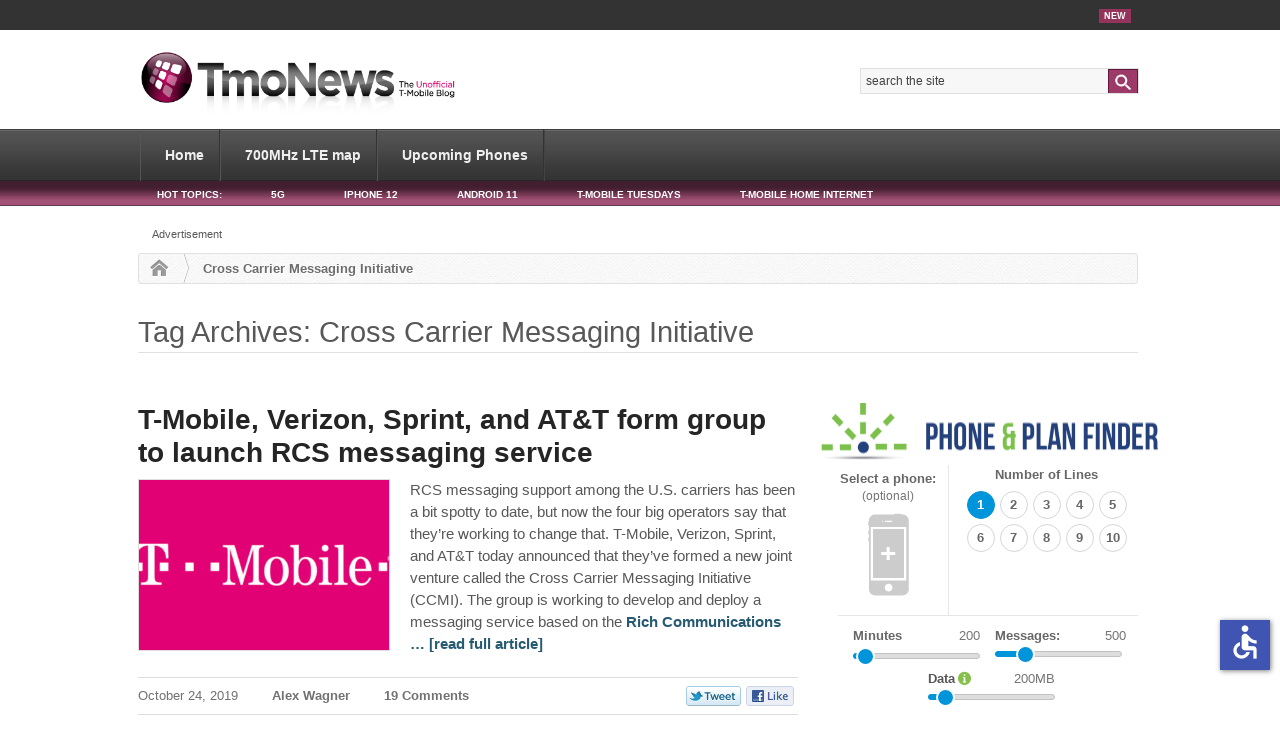

--- FILE ---
content_type: text/html; charset=utf-8
request_url: https://www.google.com/recaptcha/api2/aframe
body_size: 267
content:
<!DOCTYPE HTML><html><head><meta http-equiv="content-type" content="text/html; charset=UTF-8"></head><body><script nonce="-nDSxT5_8vvX20Xf5ldX6A">/** Anti-fraud and anti-abuse applications only. See google.com/recaptcha */ try{var clients={'sodar':'https://pagead2.googlesyndication.com/pagead/sodar?'};window.addEventListener("message",function(a){try{if(a.source===window.parent){var b=JSON.parse(a.data);var c=clients[b['id']];if(c){var d=document.createElement('img');d.src=c+b['params']+'&rc='+(localStorage.getItem("rc::a")?sessionStorage.getItem("rc::b"):"");window.document.body.appendChild(d);sessionStorage.setItem("rc::e",parseInt(sessionStorage.getItem("rc::e")||0)+1);localStorage.setItem("rc::h",'1769518353920');}}}catch(b){}});window.parent.postMessage("_grecaptcha_ready", "*");}catch(b){}</script></body></html>

--- FILE ---
content_type: text/css
request_url: https://www.tmonews.com/wp-content/themes/phonedog-v4/style.css
body_size: 76594
content:
/*
Theme Name: Whitelight
Theme URI: http://www.woothemes.com/
Version: 1.1.10
Description: Designed by <a href="http://www.woothemes.com">WooThemes</a>.
Author: WooThemes
Author URI: http://www.woothemes.com
Tags: woothemes

	Copyright: (c) 2009-2011 WooThemes.
	License: GNU General Public License v2.0
	License URI: http://www.gnu.org/licenses/gpl-2.0.html

*/
/*

WARNING! DO NOT EDIT THIS FILE!

To make it easy to update your theme, you should not edit the styles in this file. Instead use
the custom.css file to add your styles. You can copy a style from this file and paste it in
custom.css and it will override the style in this file. You have been warned! :)

*/
/*-------------------------------------------------------------------------------------------

INDEX:

0. RESET

1. SETUP
-1.1 Defaults
-1.2 Hyperlinks

2. SITE STRUCTURE & APPEARANCE
-2.1 Navigation
  -2.1.1 Drop-down menus
  -2.1.2 Top Navigation (optional)
-2.2 Header
-2.3 Content
  -2.3.1 Featured Slider
  -2.3.2 Intro
  -2.3.3 Homepage Sections
  -2.3.4 Portfolio
  -2.3.4.1 Portfolio Gallery
  -2.3.4.2 Postfolio Item
  -2.3.4.3 Portfolio Single
-2.4 Custom Post Type - Features
-2.5 Sidebar
-2.6 Footer
-2.7 Breadcrumbs

3. POSTS
-3.1 Images
-3.2 Typographic Elements
-3.3 Pagination / WP-Pagenavi / Woo-Pagination
-3.4 Single Post Author
-3.5 Entry Tables
-3.6 Subscribe & Connect

4. WIDGETS
-4.1 Generic Widgets
-4.2 Specific Widgets

5. COMMENTS
-5.1 Comments
-5.2 Comments Form
-5.3 Pingbacks / Trackbacks

6. PAGE TEMPLATES
-6.1 Timeline Page Template
-6.2 Contact Form
-6.3 Image Gallery
-6.4 Feedback

7. MISC
-7.1 Buttons
-7.2 Gravity forms
-7.3 IE specific styling

-------------------------------------------------------------------------------------------*/
/*-------------------------------------------------------------------------------------------*/
/* RESET - http://meyerweb.com/eric/tools/css/reset/ | v2.0 | 20110126 */
/*-------------------------------------------------------------------------------------------*/
html,
body,
div,
span,
applet,
object,
iframe,
h1,
h2,
h3,
h4,
h5,
h6,
p,
blockquote,
pre,
a,
abbr,
acronym,
address,
big,
cite,
code,
del,
dfn,
em,
img,
ins,
kbd,
q,
s,
samp,
small,
strike,
strong,
sub,
sup,
tt,
var,
b,
u,
i,
center,
dl,
dt,
dd,
ol,
ul,
li,
fieldset,
form,
label,
legend,
table,
caption,
tbody,
tfoot,
thead,
tr,
th,
td,
article,
aside,
canvas,
details,
embed,
figure,
figcaption,
footer,
header,
hgroup,
menu,
nav,
output,
ruby,
section,
summary,
time,
mark,
audio,
video {
  margin: 0;
  padding: 0;
  border: 0;
  font-size: 100%;
  vertical-align: baseline;
}
/* HTML5 display-role reset for older browsers */
article,
aside,
details,
figcaption,
figure,
footer,
header,
hgroup,
menu,
nav,
section {
  display: block;
}
body {
  line-height: 1;
}
ol,
ul {
  list-style: none;
}
blockquote,
q {
  quotes: none;
}
blockquote:before,
blockquote:after,
q:before,
q:after {
  content: '';
  content: none;
}
table {
  border-collapse: collapse;
  border-spacing: 0;
}
/* Hand cursor on clickable input elements */
label,
input[type="button"],
input[type="submit"],
input[type="image"],
button {
  cursor: pointer;
}
/* Bicubic resizing for non-native sized IMG: code.flickr.com/blog/2008/11/12/on-ui-quality-the-little-things-client-side-image-resizing/ */
.ie7 img {
  -ms-interpolation-mode: bicubic;
}
/* www.sitepoint.com/blogs/2010/08/20/ie-remove-textarea-scrollbars/ */
textarea {
  overflow: auto;
}
/* Webkit browsers add a 2px margin outside the chrome of form elements */
button,
input,
select,
textarea {
  margin: 0;
}
/* Make buttons play nice in IE: www.viget.com/inspire/styling-the-button-element-in-internet-explorer/ */
button {
  width: auto;
  overflow: visible;
}
/* www.pathf.com/blogs/2008/05/formatting-quoted-code-in-blog-posts-css21-white-space-pre-wrap/ */
pre {
  white-space: pre;
  white-space: pre-wrap;
  word-wrap: break-word;
  background: #fafafa;
  border: 1px solid #e1e1e1;
  font-size: 12px;
  padding: 10px;
  margin-bottom: 20px;
}
/* Normalize monospace sizing: en.wikipedia.org/wiki/MediaWiki_talk:Common.css/Archive_11#Teletype_style_fix_for_Chrome */
pre,
code,
kbd,
samp {
  font-family: monospace, sans-serif;
}
/* Accessible focus treatment: people.opera.com/patrickl/experiments/keyboard/test */
a:hover,
a:active {
  outline: none;
}
/* Set sub, sup without affecting line-height: gist.github.com/413930 */
sub,
sup {
  font-size: 75%;
  line-height: 0;
  position: relative;
}
sup {
  top: -0.5em;
}
sub {
  bottom: -0.25em;
}
/* Floating & Alignment  */
.fl {
  float: left;
}
.fr {
  float: right;
}
.ac {
  text-align: center;
}
.ar {
  text-align: right;
}
/* The Magnificent Clearfix: Updated to prevent margin-collapsing on child elements.
   j.mp/bestclearfix */
.fix:before,
.fix:after,
.col-full:before,
.col-full:after {
  content: "\0020";
  display: block;
  height: 0;
  overflow: hidden;
}
.fix:after,
.col-full:after {
  clear: both;
}
/* Fix clearfix: blueprintcss.lighthouseapp.com/projects/15318/tickets/5-extra-margin-padding-bottom-of-page */
.fix,
.col-full {
  zoom: 1;
}
/* For WooCommerce */
.clear {
  clear: both;
  display: block;
  overflow: hidden;
  visibility: hidden;
  width: 0;
  height: 0;
}
.last {
  clear: right;
  margin-right: 0 !important;
}
/*-------------------------------------------------------------------------------------------*/
/* IMPORTS */
/*-------------------------------------------------------------------------------------------*/
/*-------------------------------------------------------------------------------------------*/
/* 1. SETUP */
/*-------------------------------------------------------------------------------------------*/
/* 1.1 Defaults */
body {
  font-size: 13px;
  line-height: 1.5;
  color: #585858;
  background: #0d0d0d;
  font-family: sans-serif;
  -webkit-text-size-adjust: 100%;
  -ms-text-size-adjust: 100%;
  -webkit-font-smoothing: antialiased;
}
h1,
h2,
h3,
h4,
h5,
h6 {
  margin: 0;
  color: #252525;
}
h1 a,
h2 a,
h3 a,
h4 a,
h5 a,
h6 a {
  text-decoration: none;
}
h1 a:hover,
h2 a:hover,
h3 a:hover,
h4 a:hover,
h5 a:hover,
h6 a:hover {
  text-decoration: underline;
}
h1 {
  font-size: 2em;
}
h2 {
  font-size: 1.8em;
}
h3 {
  font-size: 1.6em;
}
h4 {
  font-size: 1.2em;
}
h5 {
  font-size: 1em;
}
h6 {
  font-size: 0.8em;
}
.h3-replacement {
  font-size: 1.6em;
  font-weight: bold;
  display: block;
  margin: 0;
  color: #252525;
}
.h4-replacement {
  font-size: 1.2em;
  font-weight: bold;
  display: block;
  margin: 0;
  color: #252525;
}
p {
  margin: 0;
}
img {
  vertical-align: bottom;
  max-width: 100%;
}
hr {
  background-color: #e1e1e1;
  border: 0;
  height: 1px;
  margin-bottom: 20px;
}
input,
textarea {
  padding: 5px;
  border-color: #cdcdcd #e1e1e1 #e1e1e1 #cdcdcd;
  border-width: 1px;
  border-style: solid;
  -webkit-border-radius: 3px;
  -moz-border-radius: 3px;
  border-radius: 3px;
  color: #585858;
}
/* 1.2 Hyperlinks */
a {
  color: #265A73;
  text-decoration: none;
  font-weight: 600;
}
a:hover {
  color: #248fbf;
  text-decoration: underline;
}
/*-------------------------------------------------------------------------------------------*/
/* 2. SITE STRUCTURE & APPEARANCE */
/*-------------------------------------------------------------------------------------------*/
/* 2.1 Navigation */
.nav-toggle {
  position: absolute;
  top: 45px;
  right: 30px;
}
.nav-toggle a {
  display: block;
  overflow: hidden;
  height: 0;
  width: 25px;
  padding-top: 15px;
  background: url(images/nav-toggle.png) no-repeat left top;
}
#navigation {
  font: 300 1.3em/1 "Signika", sans-serif;
  display: none;
}
#navigation ul.rss {
  background: url(images/ico-rss.png) no-repeat right 44%;
  margin: 0 15px 0 0;
  padding: 0 25px 0 0;
}
#navigation ul.rss li {
  display: inline;
  padding: 0;
}
#navigation ul.rss li a {
  color: #585858;
  text-decoration: none;
  padding: 8px 5px;
  line-height: 1.4;
  display: inline-block;
  position: relative;
}
#navigation ul.rss li a:hover {
  text-decoration: underline;
}
#navigation ul.rss li.sub-email {
  color: #585858;
}
#navigation .nav li a:hover:after {
  border-color: #fff transparent transparent transparent!important;
}
.nav {
  z-index: 9999;
  margin: 0;
  padding: 0;
  list-style: none;
  line-height: 1;
}
.nav a {
  position: relative;
  color: #4b4b4b;
  display: block;
  z-index: 100;
  padding: 4px 10px;
  margin-right: 5px;
  line-height: 1.4;
  text-decoration: none;
}
.nav a:hover {
  background: #317d9f;
  color: #fff!important;
}
.nav li {
  float: left;
  width: auto;
}
.nav li.current_page_item > a,
.nav li.current_page_parent > a,
.nav li.current-menu-ancestor > a,
.nav li.current-cat > a,
.nav li.li.current-menu-item > a {
  background: #317d9f;
  color: #fff!important;
  text-shadow: none;
}
.nav li.current_page_item > a:after,
.nav li.current_page_parent > a:after,
.nav li.current-menu-ancestor > a:after,
.nav li.current-cat > a:after,
.nav li.li.current-menu-item > a:after {
  border-color: #fff transparent transparent transparent!important;
}
@media only screen and (max-width: 767px) {
  /* iPhone landscape & down */
  #navigation {
    margin: 1em -10px;
  }
  #navigation .nav {
    float: none;
  }
  #navigation .nav li {
    float: none;
  }
  #navigation .nav li a {
    border: none!important;
  }
  #navigation .nav li ul {
    position: relative;
  }
  #navigation .nav li ul li {
    padding-left: 10px;
  }
  #navigation ul {
    width: 100%;
  }
  #navigation ul.rss {
    float: none;
    padding: 0 0 0 10px;
    width: 94%;
    background-position: right center;
  }
  #navigation ul.rss li {
    display: block;
  }
}
/* 2.1.2 Top Navigation (optional) */
#top select {
  margin: 20px 0;
  width: 100%;
}
#top #top-nav {
  display: none;
}
/* 2.2 Header */
#header {
  padding: 3em 0;
  clear: both;
  position: relative;
  z-index: 999;
  background: #ffffff url(images/bg-texture.png) repeat left top;
  border-bottom: 1px solid #e1e1e1;
}
#header hgroup {
  margin: 0 0 30px;
}
#header .site-title,
#header .site-description {
  color: #000;
  display: none;
}
#header .site-title a,
#header .site-description a {
  color: #252525;
  text-transform: none;
  font-weight: normal;
  text-decoration: none;
}
#header .site-title a:hover,
#header .site-description a:hover {
  text-decoration: underline;
}
#header .site-description {
  color: #727272;
  font-style: italic;
}
#header .search_main .searchform {
  background: #fff;
}
#header .search_main .searchform input.s {
  outline: none;
}
/* 2.3 Content */
#content {
  padding: 3em 0 2em;
  background: #fff;
}
/* 2.3.1 Intro */
#intro {
  padding: 2em 0;
  background: #ffffff url(images/bg-texture.png) repeat left top;
  border-bottom: 1px solid #e1e1e1;
}
#intro h1 {
  font: normal 1.8em/1.3 "Signika", sans-serif, sans-serif;
  font-weight: 300;
  color: #585858;
}
#intro a {
  text-decoration: underline;
}
/* 2.3.2 Featured Slider */
#featured {
  background: url(images/bg-slider.png);
  border-bottom: 1px solid #e1e1e1;
  position: relative;
  width: 100%;
  margin: 0 auto;
  padding: 0;
  min-height: 150px;
  box-shadow: inset 0 0 10px 0 #111111;
  -webkit-box-shadow: inset 0 0 10px 0 #111111;
  -moz-box-shadow: inset 0 0 10px 0 #111111;
  -o-box-shadow: inset 0 0 10px 0 #111111;
}
#featured .slides {
  /* Hide the slides before the JS is loaded. Avoids image jumping */

  margin: 0;
}
#featured .slides li.slide {
  position: relative;
  display: none;
  list-style: none;
}
#featured .slides li.slide .slide-content-container article header {
  z-index: 999;
}
#featured .slides .slide-video {
  max-width: 800px;
  margin: 0 auto;
}
#featured .slides .slide-video-carousel {
  max-width: 960px;
  margin-bottom: -6px;
}
#featured img {
  display: block;
  margin: 0 auto;
  width: auto;
}
#featured article {
  border: none;
  color: #fff;
  position: relative;
}
#featured article a {
  color: #fff;
}
#featured article header {
  padding: 15px 20px 10px;
  height: 75px;
  background: rgba(70, 177, 225, 0.9);
  text-shadow: 0 -1px 0 rgba(0, 0, 0, 0.25);
}
#featured article header h1 {
  font-family: "Signika", sans-serif;
  font-size: 1.9em;
  margin-bottom: 0.2em;
  font-weight: normal;
}
#featured article header h1,
#featured article header h1 a {
  line-height: 1;
  color: #fff;
}
#featured article header .entry {
  font-family: "Signika", sans-serif;
  color: #fff;
  font-size: 1.1em;
  font-weight: 300;
  line-height: 1.1em;
  height: 43px;
  overflow: hidden;
}
.controls-container {
  position: relative;
  z-index: 998;
  top: 0;
}
.controls-container .controls-inner {
  position: relative;
}
.controls-container .flex-control-nav {
  position: absolute;
  bottom: 100px;
  right: 10px;
  z-index: 9999;
  padding: 0;
  text-align: center;
  display: block;
}
.controls-container .flex-control-nav li {
  display: inline-block;
  padding: 0;
  margin: 0 5px;
  height: 19px;
  width: 19px;
  line-height: 1;
  list-style: none;
  -webkit-border-radius: 30px;
  -moz-border-radius: 30px;
  border-radius: 30px;
  border: 3px solid rgba(0, 0, 0, 0.3);
  cursor: pointer;
}
.controls-container .flex-control-nav li a {
  display: inline-block;
  height: 0;
  width: 9px;
  overflow: hidden;
  padding-top: 9px;
  -webkit-border-radius: 10px;
  -moz-border-radius: 10px;
  border-radius: 10px;
  border: 5px solid #000;
  background: #000;
  cursor: pointer;
}
.controls-container .flex-control-nav li a:hover {
  background: #fafafa;
}
.controls-container .flex-control-nav li a.active {
  background: #317d9f;
  background: -webkit-gradient(linear, left top, left bottom, from(#317d9f), to(#229bd2));
  background: -webkit-linear-gradient(#317d9f, #229bd2);
  background: -moz-linear-gradient(center top, #317d9f 0%, #229bd2 100%);
  background: -moz-gradient(center top, #317d9f 0%, #229bd2 100%);
  filter: progid:DXImageTransform.Microsoft.gradient(GradientType=0,startColorstr=#317d9f,endColorstr=#229bd2);
  -ms-filter: "progid:DXImageTransform.Microsoft.gradient(GradientType=0,startColorstr=#317d9f, endColorstr=#229bd2)";
}
.controls-container .flex-direction-nav {
  position: absolute;
  z-index: 9999;
  bottom: 100px;
  left: 10px;
  text-align: center;
}
.controls-container .flex-direction-nav .prev,
.controls-container .flex-direction-nav .next {
  display: block;
  height: 0;
  width: 45px;
  padding-top: 45px;
  overflow: hidden;
}
.controls-container .flex-direction-nav .prev {
  background: #fafafa;
  background-image: url("images/ico-slider-prev.png"), -webkit-gradient(linear, left top, left bottom, from(#fafafa), to(#e1e1e1));
  background-image: url("images/ico-slider-prev.png"), -webkit-linear-gradient(#fafafa, #e1e1e1);
  background-image: url("images/ico-slider-prev.png"), -moz-linear-gradient(center top, #fafafa 0%, #e1e1e1 100%);
  background-image: url("images/ico-slider-prev.png"), -moz-gradient(center top, #fafafa 0%, #e1e1e1 100%);
  filter: progid:DXImageTransform.Microsoft.gradient(GradientType=0,startColorstr=#fafafa,endColorstr=#e1e1e1);
  -ms-filter: "progid:DXImageTransform.Microsoft.gradient(GradientType=0,startColorstr=#fafafa, endColorstr=#e1e1e1)";
  background-repeat: no-repeat;
  background-position: center center;
  border-bottom: 1px solid #c8c8c8;
}
.controls-container .flex-direction-nav .prev:hover {
  background: #e1e1e1;
  background-image: url("images/ico-slider-prev.png"), -webkit-gradient(linear, left top, left bottom, from(#e1e1e1), to(#c7c7c7));
  background-image: url("images/ico-slider-prev.png"), -webkit-linear-gradient(#e1e1e1, #c7c7c7);
  background-image: url("images/ico-slider-prev.png"), -moz-linear-gradient(center top, #e1e1e1 0%, #c7c7c7 100%);
  background-image: url("images/ico-slider-prev.png"), -moz-gradient(center top, #e1e1e1 0%, #c7c7c7 100%);
  filter: progid:DXImageTransform.Microsoft.gradient(GradientType=0,startColorstr=#e1e1e1,endColorstr=#c7c7c7);
  -ms-filter: "progid:DXImageTransform.Microsoft.gradient(GradientType=0,startColorstr=#e1e1e1, endColorstr=#c7c7c7)";
  background-repeat: no-repeat;
  background-position: center center;
}
.controls-container .flex-direction-nav .next {
  background: #e1e1e1;
  background-image: url("images/ico-slider-next.png"), -webkit-gradient(linear, left top, left bottom, from(#e1e1e1), to(#fafafa));
  background-image: url("images/ico-slider-next.png"), -webkit-linear-gradient(#e1e1e1, #fafafa);
  background-image: url("images/ico-slider-next.png"), -moz-linear-gradient(center top, #e1e1e1 0%, #fafafa 100%);
  background-image: url("images/ico-slider-next.png"), -moz-gradient(center top, #e1e1e1 0%, #fafafa 100%);
  filter: progid:DXImageTransform.Microsoft.gradient(GradientType=0,startColorstr=#e1e1e1,endColorstr=#fafafa);
  -ms-filter: "progid:DXImageTransform.Microsoft.gradient(GradientType=0,startColorstr=#e1e1e1, endColorstr=#fafafa)";
  background-repeat: no-repeat;
  background-position: center center;
  border-top: 1px solid #fff;
}
.controls-container .flex-direction-nav .next:hover {
  background: #c7c7c7;
  background-image: url("images/ico-slider-next.png"), -webkit-gradient(linear, left top, left bottom, from(#c7c7c7), to(#e1e1e1));
  background-image: url("images/ico-slider-next.png"), -webkit-linear-gradient(#c7c7c7, #e1e1e1);
  background-image: url("images/ico-slider-next.png"), -moz-linear-gradient(center top, #c7c7c7 0%, #e1e1e1 100%);
  background-image: url("images/ico-slider-next.png"), -moz-gradient(center top, #c7c7c7 0%, #e1e1e1 100%);
  filter: progid:DXImageTransform.Microsoft.gradient(GradientType=0,startColorstr=#c7c7c7,endColorstr=#e1e1e1);
  -ms-filter: "progid:DXImageTransform.Microsoft.gradient(GradientType=0,startColorstr=#c7c7c7, endColorstr=#e1e1e1)";
  background-repeat: no-repeat;
  background-position: center center;
}
/* Alt (normal width) slider layout */
.featured-wrap {
  background: url(images/bg-slider.png);
  border-bottom: 1px solid #e1e1e1;
  overflow: hidden;
  position: relative;
  z-index: 998;
  box-shadow: inset 0 0 10px 0 #111111;
  -webkit-box-shadow: inset 0 0 10px 0 #111111;
  -moz-box-shadow: inset 0 0 10px 0 #111111;
  -o-box-shadow: inset 0 0 10px 0 #111111;
}
.featured-wrap #featured {
  background: none;
  max-width: 960px;
  border: none;
  box-shadow: inset 0 0 0 0 #888888;
  -webkit-box-shadow: inset 0 0 0 0 #888888;
  -moz-box-shadow: inset 0 0 0 0 #888888;
  -o-box-shadow: inset 0 0 0 0 #888888;
}
.featured-wrap #featured ul.slides li.current-slide {
  filter: alpha(opacity=@opacity * 100) !important;
  -moz-opacity: 1 !important;
  -khtml-opacity: 1 !important;
  opacity: 1 !important;
}
.featured-wrap .flex-control-nav {
  top: auto;
  bottom: 100px;
  right: 20px;
}
.featured-wrap .flex-direction-nav {
  top: 20px;
  bottom: auto;
  left: auto;
  width: 100%;
}
.featured-wrap .flex-direction-nav .prev,
.featured-wrap .flex-direction-nav .next {
  position: absolute;
  -webkit-border-radius: 100px;
  -moz-border-radius: 100px;
  border-radius: 100px;
  overflow: visible;
  text-indent: -9999px;
}
.featured-wrap .flex-direction-nav .prev:before,
.featured-wrap .flex-direction-nav .next:before {
  content: '';
  display: block;
  border: 4px solid rgba(0, 0, 0, 0.2);
  top: 0;
  -webkit-border-radius: 100px;
  -moz-border-radius: 100px;
  border-radius: 100px;
  margin: -4px;
  position: absolute;
  height: 45px;
  width: 45px;
}
.featured-wrap .flex-direction-nav .prev {
  left: 20px;
  background: #fafafa;
  background-image: url("images/ico-slider-prev-alt.png"), -webkit-gradient(linear, left top, left bottom, from(#fafafa), to(#e1e1e1));
  background-image: url("images/ico-slider-prev-alt.png"), -webkit-linear-gradient(#fafafa, #e1e1e1);
  background-image: url("images/ico-slider-prev-alt.png"), -moz-linear-gradient(center top, #fafafa 0%, #e1e1e1 100%);
  background-image: url("images/ico-slider-prev-alt.png"), -moz-gradient(center top, #fafafa 0%, #e1e1e1 100%);
  filter: progid:DXImageTransform.Microsoft.gradient(GradientType=0,startColorstr=#fafafa,endColorstr=#e1e1e1);
  -ms-filter: "progid:DXImageTransform.Microsoft.gradient(GradientType=0,startColorstr=#fafafa, endColorstr=#e1e1e1)";
  background-repeat: no-repeat;
  background-position: center center;
}
.featured-wrap .flex-direction-nav .prev:hover {
  background: #e1e1e1;
  background-image: url("images/ico-slider-prev-alt.png"), -webkit-gradient(linear, left top, left bottom, from(#e1e1e1), to(#c7c7c7));
  background-image: url("images/ico-slider-prev-alt.png"), -webkit-linear-gradient(#e1e1e1, #c7c7c7);
  background-image: url("images/ico-slider-prev-alt.png"), -moz-linear-gradient(center top, #e1e1e1 0%, #c7c7c7 100%);
  background-image: url("images/ico-slider-prev-alt.png"), -moz-gradient(center top, #e1e1e1 0%, #c7c7c7 100%);
  filter: progid:DXImageTransform.Microsoft.gradient(GradientType=0,startColorstr=#e1e1e1,endColorstr=#c7c7c7);
  -ms-filter: "progid:DXImageTransform.Microsoft.gradient(GradientType=0,startColorstr=#e1e1e1, endColorstr=#c7c7c7)";
  background-repeat: no-repeat;
  background-position: center center;
}
.featured-wrap .flex-direction-nav .next {
  right: 20px;
  background: #e1e1e1;
  background-image: url("images/ico-slider-next-alt.png"), -webkit-gradient(linear, left top, left bottom, from(#e1e1e1), to(#fafafa));
  background-image: url("images/ico-slider-next-alt.png"), -webkit-linear-gradient(#e1e1e1, #fafafa);
  background-image: url("images/ico-slider-next-alt.png"), -moz-linear-gradient(center top, #e1e1e1 0%, #fafafa 100%);
  background-image: url("images/ico-slider-next-alt.png"), -moz-gradient(center top, #e1e1e1 0%, #fafafa 100%);
  filter: progid:DXImageTransform.Microsoft.gradient(GradientType=0,startColorstr=#e1e1e1,endColorstr=#fafafa);
  -ms-filter: "progid:DXImageTransform.Microsoft.gradient(GradientType=0,startColorstr=#e1e1e1, endColorstr=#fafafa)";
  background-repeat: no-repeat;
  background-position: center center;
}
.featured-wrap .flex-direction-nav .next:hover {
  background: #c7c7c7;
  background-image: url("images/ico-slider-next-alt.png"), -webkit-gradient(linear, left top, left bottom, from(#c7c7c7), to(#e1e1e1));
  background-image: url("images/ico-slider-next-alt.png"), -webkit-linear-gradient(#c7c7c7, #e1e1e1);
  background-image: url("images/ico-slider-next-alt.png"), -moz-linear-gradient(center top, #c7c7c7 0%, #e1e1e1 100%);
  background-image: url("images/ico-slider-next-alt.png"), -moz-gradient(center top, #c7c7c7 0%, #e1e1e1 100%);
  filter: progid:DXImageTransform.Microsoft.gradient(GradientType=0,startColorstr=#c7c7c7,endColorstr=#e1e1e1);
  -ms-filter: "progid:DXImageTransform.Microsoft.gradient(GradientType=0,startColorstr=#c7c7c7, endColorstr=#e1e1e1)";
  background-repeat: no-repeat;
  background-position: center center;
}
/* 2.3.3 Homepage sections */
.home-section {
  position: relative;
  z-index: 9;
  margin: 0 0 3em;
  padding: 0;
  border-bottom: 1px dotted #c8c8c8;
}
.home-section header {
  margin: 0 0 2em;
}
.home-section header h1 {
  font-size: 1.2em;
  font-weight: normal;
}
.home-section header p {
  margin: 10px 0;
}
.home-section header a.more {
  color: #585858;
  padding: 2px 3px 2px 22px;
  text-decoration: underline;
  background: url(images/ico-more.png) no-repeat left top;
}
.home-section header a.more:hover {
  text-decoration: none;
}
.home-section p {
  margin: 10px 0;
  color: #585858;
}
.home-section li {
  margin: 0 0 2em;
}
.home-section li h2 {
  margin: 0 0 0.6em;
  font-size: 1.3em;
  font-weight: bold;
}
.home-section#features li h2 a {
  color: #252525;
}
.home-section#features li p img {
  float: left;
  margin: 5px 10px 10px 0;
}
.home-section#blog-alt li h2 {
  margin-bottom: 0;
}
.home-section#blog-alt li h2 a {
  color: #252525;
}
.home-section#blog-alt li p.meta {
  font-size: 0.9em;
  margin: 0;
}
.home-section#portfolio {
  padding: 0 0 1em;
}
.home-section#portfolio .portfolio-item {
  margin: 0 5em 3em 0;
}
.home-section#portfolio .portfolio-item h2 {
  width: auto;
  font-family: sans-serif;
  font-size: 1em;
}
.home-section#portfolio .portfolio-item .date {
  font-size: 0.8em;
}
.home-section#portfolio .portfolio-item img {
  margin: 0;
}
.home-section#portfolio .portfolio-item a {
  margin: 0;
}
.home-section#portfolio .portfolio-item img.icon {
  bottom: 10px;
}
.home-blog {
  margin-bottom: 3em;
  border-bottom: 1px dotted #c8c8c8;
}
/* 2.3.4 Portfolio */
/* 2.3.4.1 Portfolio Gallery */
#portfolio-gallery {
  position: relative;
  z-index: 9;
}
#portfolio-gallery h1 {
  margin: 0 0 1em;
  padding: 0 0 10px;
  font-size: 1.7em;
  font-weight: normal;
  border-bottom: 1px solid #e1e1e1;
}
#portfolio-gallery h1 strong {
  display: block;
  font-weight: normal;
  margin: 0 50px 0 0;
}
#portfolio-gallery h1 #port-tags {
  margin: 0 0 0 23px;
  font: bold 12px Helvetica, Arial, sans-serif;
}
#portfolio-gallery h1 #port-tags a {
  margin: 5px 30px 5px 0;
  line-height: 1.1;
  display: inline-block;
  position: relative;
  padding: 7px 15px 6px 5px;
  color: #727272;
  text-shadow: 1px 1px 0 #fff;
  background: url(images/bg-tags-right.png) no-repeat right top;
}
#portfolio-gallery h1 #port-tags a:hover {
  color: #3f3f3f;
  text-decoration: none;
}
#portfolio-gallery h1 #port-tags a.current {
  color: #317d9f;
}
#portfolio-gallery h1 #port-tags a:before {
  content: "";
  margin-right: 5px;
  display: block;
  position: absolute;
  height: 26px;
  width: 20px;
  top: 0;
  left: -20px;
  padding: 0;
  background: url(images/bg-tags-left.png) no-repeat left top;
}
/* 2.3.4.2 Portfolio Item */
.portfolio-item {
  position: relative;
  display: block;
  float: left;
  margin: 1em 5px 1em 0;
}
.portfolio-item a.item {
  position: relative;
  display: block;
  padding: 4px;
  border: 1px solid #e1e1e1;
  border-bottom: 1px solid #c8c8c8;
  background: #fafafa;
}
.portfolio-item a.item:hover {
  filter: alpha(opacity=@opacity * 100);
  -moz-opacity: 1;
  -khtml-opacity: 1;
  opacity: 1;
}
.portfolio-item a.item.item {
  margin: 0 0 1em;
}
.portfolio-item a.item img {
  margin: 0;
}
.portfolio-item a.item .mask {
  width: 100%;
  height: 100%;
  position: absolute;
  top: 0px;
  left: 0px;
  background: transparent;
  background: rgba(0, 0, 0, 0.8);
  filter: alpha(opacity=@opacity * 100);
  -moz-opacity: 0;
  -khtml-opacity: 0;
  opacity: 0;
  -webkit-transition: all ease-in-out 0.2s;
  -moz-transition: all ease-in-out 0.2s;
  -o-transition: all ease-in-out 0.2s;
  transition: all ease-in-out 0.2s;
}
.portfolio-item a.item .mask .content {
  color: #fff;
  padding: 10px 15px;
  position: absolute;
  bottom: 0;
  left: 0;
}
.portfolio-item a.item .mask .content h2 {
  margin: 0 0 0.3em;
  color: #fff;
  font-size: 1em;
  line-height: 1;
}
.portfolio-item a.item .mask .content p.date {
  margin: 0;
  color: #fff;
  font-size: 0.9em;
}
.portfolio-item a.item img.icon {
  position: absolute;
  bottom: 10px;
  right: 10px;
  width: auto;
  height: auto;
}
.portfolio-item a.item:hover .mask {
  display: block;
  filter: alpha(opacity=@opacity * 100);
  -moz-opacity: 1;
  -khtml-opacity: 1;
  opacity: 1;
  -webkit-transition: all ease-in-out 0.2s;
  -moz-transition: all ease-in-out 0.2s;
  -o-transition: all ease-in-out 0.2s;
  transition: all ease-in-out 0.2s;
}
.portfolio-item a.item:hover {
  text-decoration: none;
}
.portfolio-item h2 {
  width: 210px;
  font-size: 1.3em;
  font-weight: 300;
  font-family: "Signika", sans-serif;
}
.portfolio-item h2 a {
  color: #317d9f;
}
.portfolio-item h2 a:hover {
  text-decoration: underline;
}
.portfolio-item .category {
  font-style: italic;
  color: #7e7e7e;
}
.portfolio-item .gallery-image {
  display: none;
}
/* 2.3.4.3 Portfolio Single */
.single-portfolio {
  margin-bottom: 2em;
}
.single-portfolio header h1 {
  margin-bottom: 0.5em;
  font-family: "Signika", sans-serif;
}
.single-portfolio .single-portfolio-image {
  width: 100%;
}
.single-portfolio .single-portfolio-image img {
  margin: 0;
}
.single-portfolio .portfolio {
  margin: 0 0 2.5em;
  padding: 0 0 2em;
  border-bottom: 1px solid #e1e1e1;
}
.single-portfolio .portfolio .portfolio-meta li {
  font-style: italic;
}
.single-portfolio .portfolio .portfolio-meta .portfolio-comments a {
  color: #3f3f3f;
  font-weight: bold;
}
/* 2.4 Custom Post Type - Features */
.post-type-archive .nav-entries,
.post-type-archive .wp-pagenavi,
.post-type-archive .woo-pagination {
  border-top: 0;
  margin-top: 0;
  padding-top: 0;
}
article.type-features {
  margin: 0 0 2em;
  padding: 0 0 2em;
  border-bottom: 1px solid #e1e1e1;
}
article.type-features header {
  margin: 0 0 1em;
}
article.type-features header h1 {
  font-family: "Signika", sans-serif;
}
article.type-features header h1 a {
  color: #252525;
}
article.type-features img.feature-thumb {
  float: left;
  margin: 0 20px 20px 0;
}
article.type-features:last-child {
  border: none;
}
article.type-features .post-more a:link,
article.type-features .post-more a:visited {
  color: #3f3f3f;
  text-decoration: underline;
}
article.type-features .post-more a:link:hover,
article.type-features .post-more a:visited:hover {
  text-decoration: none;
}
.single-features article.type-features {
  margin: 0;
  padding: 0;
  border-bottom: none;
}
/* 2.5 Sidebar */
#sidebar {
  margin-top: 30px;
  overflow: hidden;
}
#sidebar .secondary {
  float: left;
  margin-right: 20px;
}
#sidebar .secondary.last {
  margin: 0;
}
/* 2.6 Footer */
#footer {
  padding: 2em 0 3em;
  color: rgba(255, 255, 255, 0.7);
  font-weight: bold;
  border-top: 1px solid #1a1a1a;
  background: #0d0d0d;
}
#footer a {
  color: #fafafa;
}
#footer #credit img {
  vertical-align: middle;
}
#footer #credit span {
  display: none;
}
#footer .nav {
  margin: 2em 0 1em;
}
#footer .nav li {
  display: block;
  float: none;
}
#footer .nav a {
  background: none;
  padding: 3px 0;
  color: #fafafa;
}
#footer .nav a:hover {
  text-decoration: underline;
}
#footer #footer-nav a {
  background: none!important;
}
#footer-widgets {
  padding: 30px 0;
  background: #0d0d0d;
}
/* 2.7 Breadcrumbs */
.breadcrumbs {
  margin: 0 0 3em;
  text-shadow: 1px 1px 0 #fff;
  font-weight: bold;
  color: #6c6c6c;
  border: 1px solid #e1e1e1;
  -webkit-border-radius: 3px;
  -moz-border-radius: 3px;
  border-radius: 3px;
  background: #ffffff url(images/bg-texture.png) repeat left top;
}
.breadcrumbs .breadcrumb-title {
  display: none;
}
.breadcrumbs .trail-begin {
  display: inline-block;
  padding: 5px 0 5px 30px;
  text-indent: -999em;
  background: url(images/ico-breadcrumb-home.png) no-repeat left top;
  filter: alpha(opacity=@opacity * 100);
  -moz-opacity: 0.75;
  -khtml-opacity: 0.75;
  opacity: 0.75;
}
.breadcrumbs .trail-begin:hover {
  filter: alpha(opacity=@opacity * 100);
  -moz-opacity: 1;
  -khtml-opacity: 1;
  opacity: 1;
}
.breadcrumbs .sep {
  display: inline-block;
  padding: 5px 13px;
  text-indent: -999em;
  background: url(images/ico-breadcrumb-sep.png) no-repeat center top;
}
.breadcrumbs a {
  color: #6c6c6c;
}
.breadcrumbs a:hover {
  color: #585858;
}
/*-------------------------------------------------------------------------------------------*/
/* 3. POSTS */
/*-------------------------------------------------------------------------------------------*/
#breadcrumb,
.post .video {
  margin-bottom: 1.5em;
}
.archive_header {
  display: block;
  float: left;
  width: 100%;
  margin: 0 0 30px;
  padding: 0 0 10px;
  font-size: 2.2em;
  font-weight: normal;
  font-family: "Signika", sans-serif;
  border-bottom: #e1e1e1 1px solid;
}
.archive_header .cat {
  float: none;
}
.archive_header .catrss {
  float: none;
  display: block;
}
.archive_header .catrss a {
  font-size: 0.6em;
  text-decoration: none;
  line-height: 1;
  text-transform: uppercase;
}
.single-post .post {
  padding-bottom: 1em;
  margin-bottom: 2em;
  border-bottom: 1px dotted #c8c8c8;
}
.post,
.type-page,
.search-results .features,
.search-results .page,
.search-results .type-product,
.search-results .type-portfolio {
  margin: 0 0 4em;
  /* 3.1 Images */

}
.post img.thumbnail,
.type-page img.thumbnail,
.search-results .features img.thumbnail,
.search-results .page img.thumbnail,
.search-results .type-product img.thumbnail,
.search-results .type-portfolio img.thumbnail {
  margin-bottom: 1em;
}
.post header,
.type-page header,
.search-results .features header,
.search-results .page header,
.search-results .type-product header,
.search-results .type-portfolio header {
  margin: 0 0 0.8em;
}
.post header h1,
.type-page header h1,
.search-results .features header h1,
.search-results .page header h1,
.search-results .type-product header h1,
.search-results .type-portfolio header h1 {
  font-weight: 600;
  line-height: 1.2;
  position: relative;
  font-family: "Signika", sans-serif;
  font-size: 1.7em;
}
.post header h1 a:link,
.type-page header h1 a:link,
.search-results .features header h1 a:link,
.search-results .page header h1 a:link,
.search-results .type-product header h1 a:link,
.search-results .type-portfolio header h1 a:link,
.post header h1 a:visited,
.type-page header h1 a:visited,
.search-results .features header h1 a:visited,
.search-results .page header h1 a:visited,
.search-results .type-product header h1 a:visited,
.search-results .type-portfolio header h1 a:visited {
  color: #252525;
}
.post header .post-category,
.type-page header .post-category,
.search-results .features header .post-category,
.search-results .page header .post-category,
.search-results .type-product header .post-category,
.search-results .type-portfolio header .post-category {
  padding: 0.3em 0;
}
.post header .post-category a,
.type-page header .post-category a,
.search-results .features header .post-category a,
.search-results .page header .post-category a,
.search-results .type-product header .post-category a,
.search-results .type-portfolio header .post-category a {
  color: #727272 !important;
}
.post header .post-category a:hover,
.type-page header .post-category a:hover,
.search-results .features header .post-category a:hover,
.search-results .page header .post-category a:hover,
.search-results .type-product header .post-category a:hover,
.search-results .type-portfolio header .post-category a:hover {
  color: #585858 !important;
}
.post .post-meta,
.type-page .post-meta,
.search-results .features .post-meta,
.search-results .page .post-meta,
.search-results .type-product .post-meta,
.search-results .type-portfolio .post-meta {
  margin: 0 0 0.5em 0;
}
.post .post-meta li,
.type-page .post-meta li,
.search-results .features .post-meta li,
.search-results .page .post-meta li,
.search-results .type-product .post-meta li,
.search-results .type-portfolio .post-meta li {
  display: inline;
  color: #727272;
  margin: 0 20px 0 0;
  padding: 3px 0 3px 20px;
  line-height: 1;
}
.post .post-meta li a,
.type-page .post-meta li a,
.search-results .features .post-meta li a,
.search-results .page .post-meta li a,
.search-results .type-product .post-meta li a,
.search-results .type-portfolio .post-meta li a {
  text-decoration: none!important;
  color: #727272 !important;
}
.post .post-meta li a:hover,
.type-page .post-meta li a:hover,
.search-results .features .post-meta li a:hover,
.search-results .page .post-meta li a:hover,
.search-results .type-product .post-meta li a:hover,
.search-results .type-portfolio .post-meta li a:hover {
  color: #585858 !important;
}
.post .post-meta li.post-date,
.type-page .post-meta li.post-date,
.search-results .features .post-meta li.post-date,
.search-results .page .post-meta li.post-date,
.search-results .type-product .post-meta li.post-date,
.search-results .type-portfolio .post-meta li.post-date {
  background: url(images/ico-date.png) no-repeat left center;
}
.post .post-meta li.post-author,
.type-page .post-meta li.post-author,
.search-results .features .post-meta li.post-author,
.search-results .page .post-meta li.post-author,
.search-results .type-product .post-meta li.post-author,
.search-results .type-portfolio .post-meta li.post-author {
  background: url(images/ico-author.png) no-repeat left center;
}
.post .post-meta li.post-comments,
.type-page .post-meta li.post-comments,
.search-results .features .post-meta li.post-comments,
.search-results .page .post-meta li.post-comments,
.search-results .type-product .post-meta li.post-comments,
.search-results .type-portfolio .post-meta li.post-comments {
  background: url(images/ico-comments.png) no-repeat left center;
}
.post .post-more,
.type-page .post-more,
.search-results .features .post-more,
.search-results .page .post-more,
.search-results .type-product .post-more,
.search-results .type-portfolio .post-more {
  clear: both;
  margin: 1em 0;
}
.post p.post-category,
.type-page p.post-category,
.search-results .features p.post-category,
.search-results .page p.post-category,
.search-results .type-product p.post-category,
.search-results .type-portfolio p.post-category {
  clear: both;
  margin-bottom: 5px;
}
.post p.tags,
.type-page p.tags,
.search-results .features p.tags,
.search-results .page p.tags,
.search-results .type-product p.tags,
.search-results .type-portfolio p.tags {
  background: url(images/ico-tag.png) no-repeat left 2px;
  padding-left: 22px;
  clear: both;
  margin-bottom: 20px;
}
.post .post-meta a:link,
.type-page .post-meta a:link,
.search-results .features .post-meta a:link,
.search-results .page .post-meta a:link,
.search-results .type-product .post-meta a:link,
.search-results .type-portfolio .post-meta a:link,
.post .post-more a:link,
.type-page .post-more a:link,
.search-results .features .post-more a:link,
.search-results .page .post-more a:link,
.search-results .type-product .post-more a:link,
.search-results .type-portfolio .post-more a:link,
.post p.tags a:link,
.type-page p.tags a:link,
.search-results .features p.tags a:link,
.search-results .page p.tags a:link,
.search-results .type-product p.tags a:link,
.search-results .type-portfolio p.tags a:link,
.post .post-meta a:visited,
.type-page .post-meta a:visited,
.search-results .features .post-meta a:visited,
.search-results .page .post-meta a:visited,
.search-results .type-product .post-meta a:visited,
.search-results .type-portfolio .post-meta a:visited,
.post .post-more a:visited,
.type-page .post-more a:visited,
.search-results .features .post-more a:visited,
.search-results .page .post-more a:visited,
.search-results .type-product .post-more a:visited,
.search-results .type-portfolio .post-more a:visited,
.post p.tags a:visited,
.type-page p.tags a:visited,
.search-results .features p.tags a:visited,
.search-results .page p.tags a:visited,
.search-results .type-product p.tags a:visited,
.search-results .type-portfolio p.tags a:visited {
  text-decoration: underline;
  color: #3f3f3f;
}
.post .post-meta a:link:hover,
.type-page .post-meta a:link:hover,
.search-results .features .post-meta a:link:hover,
.search-results .page .post-meta a:link:hover,
.search-results .type-product .post-meta a:link:hover,
.search-results .type-portfolio .post-meta a:link:hover,
.post .post-more a:link:hover,
.type-page .post-more a:link:hover,
.search-results .features .post-more a:link:hover,
.search-results .page .post-more a:link:hover,
.search-results .type-product .post-more a:link:hover,
.search-results .type-portfolio .post-more a:link:hover,
.post p.tags a:link:hover,
.type-page p.tags a:link:hover,
.search-results .features p.tags a:link:hover,
.search-results .page p.tags a:link:hover,
.search-results .type-product p.tags a:link:hover,
.search-results .type-portfolio p.tags a:link:hover,
.post .post-meta a:visited:hover,
.type-page .post-meta a:visited:hover,
.search-results .features .post-meta a:visited:hover,
.search-results .page .post-meta a:visited:hover,
.search-results .type-product .post-meta a:visited:hover,
.search-results .type-portfolio .post-meta a:visited:hover,
.post .post-more a:visited:hover,
.type-page .post-more a:visited:hover,
.search-results .features .post-more a:visited:hover,
.search-results .page .post-more a:visited:hover,
.search-results .type-product .post-more a:visited:hover,
.search-results .type-portfolio .post-more a:visited:hover,
.post p.tags a:visited:hover,
.type-page p.tags a:visited:hover,
.search-results .features p.tags a:visited:hover,
.search-results .page p.tags a:visited:hover,
.search-results .type-product p.tags a:visited:hover,
.search-results .type-portfolio p.tags a:visited:hover {
  text-decoration: none;
}
.post img:hover,
.type-page img:hover,
.search-results .features img:hover,
.search-results .page img:hover,
.search-results .type-product img:hover,
.search-results .type-portfolio img:hover,
.post img.thumbnail:hover,
.type-page img.thumbnail:hover,
.search-results .features img.thumbnail:hover,
.search-results .page img.thumbnail:hover,
.search-results .type-product img.thumbnail:hover,
.search-results .type-portfolio img.thumbnail:hover {
  border-color: #c8c8c8;
}
.post img.wp-smiley,
.type-page img.wp-smiley,
.search-results .features img.wp-smiley,
.search-results .page img.wp-smiley,
.search-results .type-product img.wp-smiley,
.search-results .type-portfolio img.wp-smiley {
  padding: 0;
  border: 0;
}
.post .alignleft,
.type-page .alignleft,
.search-results .features .alignleft,
.search-results .page .alignleft,
.search-results .type-product .alignleft,
.search-results .type-portfolio .alignleft {
  float: left;
  margin: 0 20px 10px 0;
}
.post .alignright,
.type-page .alignright,
.search-results .features .alignright,
.search-results .page .alignright,
.search-results .type-product .alignright,
.search-results .type-portfolio .alignright {
  float: right;
  margin: 0 0 10px 20px;
}
.post .aligncenter,
.type-page .aligncenter,
.search-results .features .aligncenter,
.search-results .page .aligncenter,
.search-results .type-product .aligncenter,
.search-results .type-portfolio .aligncenter {
  display: block;
  text-align: center;
  margin-bottom: 15px;
  margin: 0 auto 15px;
}
.post .wp-caption,
.type-page .wp-caption,
.search-results .features .wp-caption,
.search-results .page .wp-caption,
.search-results .type-product .wp-caption,
.search-results .type-portfolio .wp-caption {
  padding: 1px;
  text-align: center;
  background: #fafafa;
  border: 1px solid #e1e1e1;
}
.post .wp-caption img,
.type-page .wp-caption img,
.search-results .features .wp-caption img,
.search-results .page .wp-caption img,
.search-results .type-product .wp-caption img,
.search-results .type-portfolio .wp-caption img {
  margin: 0;
  padding: 4px 0;
  background: none;
  border: 0;
}
.post .wp-caption-text,
.type-page .wp-caption-text,
.search-results .features .wp-caption-text,
.search-results .page .wp-caption-text,
.search-results .type-product .wp-caption-text,
.search-results .type-portfolio .wp-caption-text {
  margin: 0;
  padding: 0;
  font-size: 0.9em;
  text-align: center;
}
/* 3.2 Typographic Elements */
.entry {
  line-height: 1.5;
  font-family: sans-serif;
}
.entry h1,
.entry h2,
.entry h3,
.entry h4,
.entry h5,
.entry h6 {
  margin: 0 0 .5em;
  line-height: 1;
  font-family: "Signika", sans-serif;
  font-weight: normal;
}
.entry p {
  margin-bottom: 1.2em;
}
.entry blockquote {
  background: url(images/blockquote.png) no-repeat 0 12px;
  padding: 10px 20px 10px 50px;
  color: #323232;
}
.entry blockquote p {
  font-style: italic;
}
.entry ul,
.entry ol {
  margin-bottom: 1.5em;
  padding: 0 0 0 30px;
}
.entry ul li,
.entry ol li {
  list-style-type: disc;
}
.entry ul ul,
.entry ol ul {
  margin: 0;
}
.entry ul ul li,
.entry ol ul li {
  list-style-type: circle;
}
.entry ol li {
  list-style-type: decimal;
}
.entry ol ol {
  margin: 0;
}
.entry ol ol li {
  list-style-type: lower-latin;
}
/* 3.3 Pagination / WP-Pagenavi / Woo-Pagination */
.nav-entries,
.wp-pagenavi,
.woo-pagination,
#post-entries {
  margin: 0 0 3em;
  padding: 15px 0;
}
.nav-entries,
#post-entries {
  border-top: 1px solid #e1e1e1;
}
.nav-entries a,
#post-entries a {
  display: block;
  color: #317d9f;
  text-decoration: none;
}
.nav-entries a:hover,
#post-entries a:hover {
  text-decoration: underline;
}
.nav-entries a .meta-nav,
#post-entries a .meta-nav {
  display: inline-block;
  vertical-align: top;
  width: 16px;
  height: 0;
  overflow: hidden;
  padding-top: 16px;
}
.nav-prev {
  padding: 10px 0;
}
.nav-entries .nav-prev .meta-nav,
#post-entries .nav-prev .meta-nav {
  margin-right: 5px;
  background: url(images/ico-previous.png) no-repeat left center;
}
.nav-entries .nav-next .meta-nav,
#post-entries .nav-next .meta-nav {
  margin-left: 5px;
  background: url(images/ico-more.png) no-repeat right center;
}
.woo-pagination {
  margin: 0;
  text-align: right;
  margin: 0 2px;
  border-top: 1px solid #e1e1e1;
}
.woo-pagination .page-numbers {
  display: inline;
  text-decoration: none;
  color: #585858;
  padding: 3px 7px;
  font-weight: bold;
  -webkit-border-radius: 100px;
  -moz-border-radius: 100px;
  border-radius: 100px;
}
.woo-pagination .page-numbers:hover {
  text-decoration: underline;
}
.woo-pagination .page-numbers.current {
  background: #317d9f;
  border-color: #2f2f2f;
  color: #fff;
}
/* 3.4 Single Post Author */
#post-author {
  background: #ffffff url(images/bg-texture.png) repeat left top;
  margin: 0 0 1.5em;
  padding: 15px;
  border: 1px solid #e1e1e1;
  clear: both;
}
#post-author .title {
  margin-bottom: 10px;
  font: normal 1.4em "Signika", sans-serif;
}
#post-author .profile-image {
  float: right;
  margin: 0 0 5px 15px;
  padding: 4px;
  background: #fff;
  border: 1px solid #e1e1e1;
}
#post-author .profile-link {
  margin: 1em 0 0;
}
#post-author .profile-link .meta-nav {
  vertical-align: top;
  margin-left: 5px;
  display: inline-block;
  width: 16px;
  height: 0;
  overflow: hidden;
  padding-top: 16px;
  background: url(images/ico-more.png) no-repeat left center;
}
/* 3.5 Entry Tables */
.entry table {
  width: 100%;
  border: 1px solid #e1e1e1;
  margin-bottom: 1.2em;
}
.entry table tr.alt-table-row {
  background: #f5f5f5;
}
.entry table th {
  padding: 6px 0 3px 0;
  background: #eee;
  border: 1px solid #e1e1e1;
  text-shadow: 1px 1px #fff;
  box-shadow: inset 0 0 1px 0 #ffffff 3px 3px 3px #888888;
  -webkit-box-shadow: inset 0 0 1px 0 #ffffff 3px 3px 3px #888888;
  -moz-box-shadow: inset 0 0 1px 0 #ffffff 3px 3px 3px #888888;
  -o-box-shadow: inset 0 0 1px 0 #ffffff 3px 3px 3px #888888;
}
.entry table td {
  padding: 6px 0 3px 10px;
  border: 1px solid #e1e1e1;
}
/* 3.6 Connect */
#connect {
  margin: 0 0 1em;
  padding: 15px 0;
  clear: both;
}
#connect h3 {
  margin-bottom: 20px;
  padding: 0 0 0.6em;
  border-bottom: 1px solid #e1e1e1;
}
#connect p {
  margin: 0 0 1em;
}
#connect .newsletter-form {
  margin: 0 0 1em;
}
#connect .newsletter-form .email {
  width: 140px;
}
#connect .newsletter-form .submit {
  cursor: pointer;
  -webkit-border-radius: 3px;
  -moz-border-radius: 3px;
  border-radius: 3px;
}
#connect .newsletter-form.fl {
  float: none;
}
#connect .social a {
  filter: alpha(opacity=@opacity * 100);
  -moz-opacity: 0.8;
  -khtml-opacity: 0.8;
  opacity: 0.8;
}
#connect .social a:hover {
  filter: alpha(opacity=@opacity * 100);
  -moz-opacity: 1;
  -khtml-opacity: 1;
  opacity: 1;
}
#connect .related-posts {
  margin: 15px 0 0 0;
  border-top: 1px solid #e1e1e1;
  padding: 15px 0 0;
}
#connect .related-posts ul {
  list-style: none;
  margin: 5px 0 5px 0;
}
#connect .related-posts ul li a {
  color: #585858;
}
#connect .social a {
  display: inline-block;
  height: 28px;
  width: 32px;
  background-image: url(images/ico-subscribe-social.png);
  background-repeat: no-repeat;
}
#connect .social a.subscribe {
  background-position: 0px 0;
}
#connect .social a.twitter {
  background-position: -30px 0;
}
#connect .social a.facebook {
  background-position: -60px 0;
}
#connect .social a.youtube {
  background-position: -90px 0;
}
#connect .social a.flickr {
  background-position: -120px 0;
}
#connect .social a.linkedin {
  background-position: -150px 0;
}
#connect .social a.delicious {
  background-position: -180px 0;
}
#connect .social a.googleplus {
  background-position: -210px 0;
}
#connect .social.fr {
  float: none;
}
.widget #connect {
  margin: 0;
  padding: 0;
}
.widget #connect .fl,
.widget #connect .fr {
  float: none;
}
#main #connect .col-left,
#main #connect .col-right {
  width: 100%;
}
/*-------------------------------------------------------------------------------------------*/
/* 4. WIDGETS */
/*-------------------------------------------------------------------------------------------*/
/* 4.1 Generic Widgets */
.widget {
  margin-bottom: 3em;
}
.widget h3 {
  margin: 0 0 1em;
  padding: 0 0 10px;
  font-size: 1em;
  color: #585858;
  border-bottom: 1px solid #c8c8c8;
}
.widget p {
  margin-bottom: 1em;
}
.widget ul {
  clear: both;
  margin-top: -1em;
  list-style: none;
}
.widget ul li a {
  display: block;
  padding: 8px 0 8px 22px;
  line-height: 1.2;
  text-decoration: none;
  background: url(images/ico-widget-list.png) no-repeat left center;
  border-bottom: 1px solid #e9e9e9;
  color: #585858;
}
.widget ul li a:hover {
  text-decoration: underline;
}
.widget ul ul {
  margin: 0;
  padding: 0 0 0 15px;
  border-top: 0;
}
/* 4.2 Specific Widgets */
/* SEARCH FORM */
#searchform,
.searchform {
  width: 99%;
  height: 24px;
  overflow: hidden;
  position: relative;
  border-color: #e1e1e1;
  border-width: 1px;
  border-style: solid;
  -webkit-border-radius: 2px;
  -moz-border-radius: 2px;
  border-radius: 2px;
}
#searchform label,
.searchform label {
  color:#fff;
}
#searchform input,
.searchform input,
#searchform .input-text,
.searchform .input-text {
  padding: 0;
  border: none;
  background: none;
  -webkit-box-shadow: none;
  -moz-box-shadow: none;
  box-shadow: none;
  -webkit-appearance: none;
}
#searchform input.s,
.searchform input.s,
#searchform #s,
.searchform #s {
  padding: 7px;
  font-size: 0.95em;
  width: 85%;
  margin: 0;
  border: 0;
  background: none;
  color: #cbcbcb;
}
#searchform input.search-submit,
.searchform input.search-submit {
  position: absolute;
  top: 6px;
  right: 10px;
  border: 0;
  margin: 0;
  padding: 0;
}
#searchform #searchsubmit,
.searchform #searchsubmit {
  text-align: left;
  text-indent: -999em;
  height: 16px;
  width: 16px;
  background: url(images/ico-search.png) no-repeat;
  filter: none !important;
  background: url("images/ico-search.png") no-repeat scroll 0 0 transparent;
  float: right;
  position: absolute;
  top: 2px;
  right: 4px;
}
/* FEEDBACK */
.widget_woo_feedback {
  position: relative;
}
.widget_woo_feedback h3 {
  position: relative;
  z-index: 0;
}
.widget_woo_feedback .slides_control,
.widget_woo_feedback .quote {
  width: 100%!important;
}
.widget_woo_feedback .quote blockquote {
  margin: 0 0 0.6em;
}
.widget_woo_feedback .quote .feedback-author {
  display: block;
  font-weight: bold;
}
.widget_woo_feedback .pagination {
  position: absolute;
  top: 0;
  right: 0;
  text-align: right;
}
.widget_woo_feedback .pagination a {
  position: relative;
  z-index: 99;
  float: right;
  margin: 0 0 0 5px;
  cursor: pointer;
  display: block;
  overflow: hidden;
  height: 0;
  padding-top: 16px;
  width: 16px;
}
.widget_woo_feedback .pagination .btn-prev {
  background: url(images/ico-previous.png) no-repeat left center;
}
.widget_woo_feedback .pagination .btn-next {
  background: url(images/ico-more.png) no-repeat left center;
}
/* RECENT COMMENTS */
.widget_recent_comments ul li {
  display: block;
  padding: 8px 0 8px 22px;
  line-height: 1.2;
  text-decoration: none;
  background: url(images/ico-widget-list.png) no-repeat left center;
  border-bottom: 1px solid #e9e9e9;
}
.widget_recent_comments ul li a {
  background: none;
  border: none;
}
/* CONTACT US */
.widget_woo_contactus ul li {
  padding: 5px 0 5px 35px;
  border-bottom: 1px solid #e9e9e9;
}
.widget_woo_contactus ul li a {
  display: inline;
  padding: 0;
  border: none;
  background: none;
}
.widget_woo_contactus ul li span {
  display: block;
  font-weight: bold;
}
.widget_woo_contactus ul li.phone {
  background: url(images/ico-contact-phone.png) no-repeat 2px center;
}
.widget_woo_contactus ul li.email {
  background: url(images/ico-contact-email.png) no-repeat 2px center;
}
.widget_woo_contactus ul li.vcard {
  background: url(images/ico-contact-vcard.png) no-repeat 2px center;
}
.widget_woo_contactus ul li.address {
  background: url(images/ico-contact-address.png) no-repeat 2px 7px;
}
.widget_woo_contactus ul li.address .map {
  display: block;
  text-align: right;
  font-weight: bold;
  float: right;
}
/* FLICKR */
.widget_woo_flickr h3 span {
  color: #0051d8;
}
.widget_woo_flickr h3 span span {
  color: #ff1183;
}
.widget_woo_flickr .flickr_badge_image {
  float: left;
  margin: 3px;
}
.widget_woo_flickr .wrap {
  position: relative;
  margin-bottom: 20px;
  padding: 0;
}
.widget_woo_flickr a img {
  float: left;
  margin: 0 8px 8px 0;
  display: block;
  border: 1px solid #e1e1e1;
  padding: 3px;
}
.widget_woo_flickr a:hover img {
  border-color: #c8c8c8;
}
/* CALENDAR */
#wp-calendar {
  width: 95%;
  margin-bottom: 15px;
  clear: both;
  padding: 0;
}
#wp-calendar caption {
  padding: 10px;
}
#wp-calendar th,
#wp-calendar td {
  text-align: center;
  background: #e1e1e1;
  padding: 3px 0;
}
#wp-calendar td {
  background: transparent;
  color: #727272;
}
/* BLOG AUTHOR */
.widget_woo_blogauthorinfo .avatar {
  padding: 3px;
  border: 1px solid #e1e1e1;
}
.widget_woo_blogauthorinfo .left {
  float: left;
  margin: 0 10px 5px 0;
}
.widget_woo_blogauthorinfo .right {
  float: right;
  margin: 0 5px 10px;
}
/* TWITTER */
.widget_woo_twitter h3 img {
  margin-right: 7px;
}
.widget_woo_twitter ul {
  padding-left: 0;
}
.widget_woo_twitter ul li {
  list-style: none;
  padding: 8px 0;
  border-bottom: 1px solid #e9e9e9;
}
.widget_woo_twitter ul li a {
  padding: 0;
  display: inline;
  background: none;
  border: none;
}
.widget_woo_twitter ul li .time {
  color: #727272;
}
.widget_woo_twitter p {
  padding: 10px 0 0;
  background: url(images/ico-more.png) no-repeat right 10px;
  font-weight: bold;
  color: #727272;
}
.widget_woo_twitter p a {
  color: #252525;
}
/* TAG CLOUD */
.widget_tag_cloud .tagcloud,
.widget_product_tag_cloud .tagcloud {
  line-height: 2.4em;
  text-align: center;
}
.widget_tag_cloud .tagcloud a,
.widget_product_tag_cloud .tagcloud a {
  margin: 2px 0;
  padding: 3px 6px;
  color: #fff;
  background: #d4d4d4;
  -webkit-border-radius: 5px;
  -moz-border-radius: 5px;
  border-radius: 5px;
}
.widget_tag_cloud .tagcloud a:hover,
.widget_product_tag_cloud .tagcloud a:hover {
  text-decoration: none;
  background: #c8c8c8;
}
/* SUBSCRIBE & CONNECT */
.widget_woo_subscribe #connect .newsletter-form .email {
  width: 45%;
}
.widget_woo_subscribe #connect .newsletter-form .submit {
  margin: 8px 0 0 0;
}
.widget_woo_subscribe #connect .social {
  margin-top: 0.5em;
  padding-top: 1em;
  border-top: 1px dotted #e1e1e1;
}
/* EMBED */
.widget_woo_embedwidget h4 {
  display: none;
}
.widget_woo_embedwidget ul {
  margin-top: 0;
}
.widget_woo_embedwidget ul li a {
  color: #585858;
}
.widget_woo_embedwidget ul li.active a {
  color: #317d9f;
}
/* WOOTABS */
#tabs {
  height: auto;
  display: block;
  -webkit-border-radius: 5px;
  -moz-border-radius: 5px;
  border-radius: 5px;
}
#tabs ul.wooTabs {
  margin: 0;
  padding: 0;
}
#tabs ul.wooTabs li {
  float: left;
  display: inline;
  color: #fff;
  margin: 0;
  cursor: pointer;
}
#tabs ul.wooTabs li a {
  color: #727272;
  display: block;
  background: none;
  border: none;
  float: left;
  padding: 10px 7px 10px 0;
  text-transform: none;
}
#tabs ul.wooTabs li a.selected,
#tabs ul.wooTabs li a:hover {
  font-weight: bold;
  text-decoration: none;
}
#tabs .inside {
  background: #fff;
  border-top: 1px solid #e9e9e9;
  margin-top: -1px;
}
#tabs .inside ul,
#tabs .inside #tab-tags {
  margin: 0;
  padding: 0;
  display: none;
}
#tabs .inside ul:first-child {
  display: inline;
}
#tabs .inside #tab-tags {
  border-width: 1px;
  padding: 10px;
  text-align: center;
}
#tabs .inside #tab-tags a {
  padding: 2px 4px;
  margin: 3px 1px;
  display: inline-block;
  background: #d4d4d4;
  -webkit-border-radius: 3px;
  -moz-border-radius: 3px;
  border-radius: 3px;
  color: #fff;
}
#tabs .inside #tab-tags a:hover {
  background: #c8c8c8;
  text-decoration: none;
}
#tabs .inside li {
  border-bottom: 1px solid #e9e9e9;
  padding: 10px 0;
  list-style: none;
}
#tabs .inside li a {
  color: #585858;
  font-weight: bold;
  padding: 0;
  border: none;
  background: none;
}
#tabs .inside li span.meta {
  display: block;
  font-family: Georgia, serif;
  font-style: italic;
  text-transform: none;
  color: #727272;
}
#tabs .inside li img.avatar,
#tabs .inside li img.thumbnail {
  border: 1px solid #e1e1e1;
  padding: 2px;
  background: #fff;
  float: left;
  margin: 0 10px 0 0;
}
#tabs .inside li img.avatar:hover,
#tabs .inside li img.thumbnail:hover {
  border-color: #c8c8c8;
}
/* FOOTER WIDGETS */
#footer-widgets {
  /* SEARCH FORM */

  /* TWITTER */

  /* CONTACT US */

  /* WOOTABS */

  /* SUBSCRIBE & CONNECT */

  /* RECENT COMMENTS */

  /* BLOG AUTHOR */

  /* EMBED */

  /* FLICKR */

  /* TAG CLOUD */

}
#footer-widgets .widget {
  color: #6c6c6c;
}
#footer-widgets .widget h3 {
  color: #fff;
  border: none;
  padding: 0;
}
#footer-widgets .widget p {
  margin-bottom: 1em;
}
#footer-widgets .widget ul {
  margin-top: 0;
}
#footer-widgets .widget ul li a {
  display: inline;
  padding: 0;
  background: none;
  border-bottom: none;
  color: #6c6c6c;
}
#footer-widgets .widget ul li a:hover {
  color: #d8d8d8;
}
#footer-widgets .searchform,
#footer-widgets #searchform {
  background: #fff;
}
#footer-widgets .widget_woo_twitter ul {
  margin-top: -10px;
}
#footer-widgets .widget_woo_twitter ul li {
  border-bottom: 1px solid #5a5a5a;
}
#footer-widgets .widget_woo_twitter ul li .content {
  font-size: 1em;
}
#footer-widgets .widget_woo_twitter p {
  background: none;
}
#footer-widgets .widget_woo_contactus ul {
  border-top: 1px solid #5a5a5a;
}
#footer-widgets .widget_woo_contactus ul li {
  border-bottom: 1px solid #5a5a5a;
}
#footer-widgets #tabs ul.wooTabs li a {
  padding: 10px 7px 10px 0;
}
#footer-widgets #tabs .inside {
  background: none;
  border-top: 1px solid #5a5a5a;
}
#footer-widgets #tabs .inside #tab-tags a {
  color: #fff;
  background: #5a5a5a;
}
#footer-widgets #tabs .inside #tab-tags a:hover {
  background: #737373;
}
#footer-widgets #tabs .inside li {
  border-bottom: 1px solid #5a5a5a;
}
#footer-widgets #tabs .inside li img.avatar,
#footer-widgets #tabs .inside li img.thumbnail {
  background: #5a5a5a;
  border: none;
}
#footer-widgets #tabs .inside li img.avatar:hover,
#footer-widgets #tabs .inside li img.thumbnail:hover {
  background: #585858;
}
#footer-widgets .widget_woo_subscribe #connect .social {
  border-top: 1px dotted #5a5a5a;
}
#footer-widgets .widget_recent_comments ul li {
  padding: 2px 0;
  line-height: 1;
  background: none;
  border-bottom: none;
}
#footer-widgets .widget_recent_comments ul li a {
  background: none;
  border: none;
}
#footer-widgets .widget_woo_blogauthorinfo .avatar {
  border: 1px solid #5a5a5a;
}
#footer-widgets .widget_woo_embedwidget ul {
  margin-top: 5px;
}
#footer-widgets .widget_woo_embedwidget ul li.active a {
  font-weight: bold;
}
#footer-widgets .widget_woo_flickr a img {
  border: 1px solid #404040;
}
#footer-widgets .widget_woo_flickr a:hover img {
  border-color: #5a5a5a;
}
#footer-widgets .widget_tag_cloud .tagcloud a,
#footer-widgets .widget_product_tag_cloud .tagcloud a {
  color: #eee;
  background: #5a5a5a;
}
#footer-widgets .widget_tag_cloud .tagcloud a:hover,
#footer-widgets .widget_product_tag_cloud .tagcloud a:hover {
  background: #737373;
  color: #fff;
}
/*-------------------------------------------------------------------------------------------*/
/* 5. COMMENTS */
/*-------------------------------------------------------------------------------------------*/
/* 5.1 Comments */
#comments {
  position: relative;
  margin: 2em 0 0;
  padding: 1.8em 0 0 0;
  border-top: 1px solid #e1e1e1;
}
#comments h3 {
  font-weight: normal;
  padding: 0 0 20px 35px;
  font-family: "Signika", sans-serif;
  background: url(images/ico-comments-big.png) no-repeat left 4px;
  border-bottom: 1px solid #e1e1e1;
}
#comments .comment {
  width: 100%;
  list-style: none;
}
#comments .comment.bypostauthor {
  background: #fef7d2;
}
#comments .comment .comment-container {
  position: relative;
  padding: 20px;
  border-bottom: 1px solid #e1e1e1;
}
#comments .comment .comment-head {
  margin: 0 0 15px 0;
  color: #727272;
}
#comments .comment .comment-head .name {
  display: block;
  margin: 0;
  font-weight: bold;
  font-size: 1.3em;
  color: #3f3f3f;
}
#comments .comment .comment-head .date,
#comments .comment .comment-head .edit,
#comments .comment .comment-head .perma {
  font-size: 0.9em;
}
#comments .comment .avatar {
  float: left;
  margin: 0 15px 10px 0;
}
#comments .comment .avatar img {
  margin: 0;
  vertical-align: middle;
  border: 1px solid #e1e1e1;
  padding: 3px;
  background: #fff;
}
#comments .comment .comment-entry p {
  margin: 0 0 10px 0;
}
#comments .comment .reply {
  position: absolute;
  top: 5px;
  right: 10px;
  padding-top: 10px;
}
#comments .comment .reply a {
  font-size: 1em;
  padding: 0 0 0 20px;
  background: none;
  color: #585858 !important;
  text-shadow: none;
  font-weight: normal;
  margin: 0;
  background: url(images/ico-comment-reply-btn.png) no-repeat left 3px;
  filter: alpha(opacity=@opacity * 100);
  -moz-opacity: 0.7;
  -khtml-opacity: 0.7;
  opacity: 0.7;
}
#comments .comment .reply a:hover {
  filter: alpha(opacity=@opacity * 100);
  -moz-opacity: 1;
  -khtml-opacity: 1;
  opacity: 1;
}
#comments .comment .reply a:active {
  box-shadow: none;
  -moz-box-shadow: none;
  -webkit-box-shadow: none;
}
#comments .comment #respond {
  margin-bottom: 0;
}
#comments .comment #respond h3 {
  margin: 0;
  padding: 0;
  font-weight: normal;
  background: none;
  border: none;
}
#comments .comment #respond h3 small {
  display: block;
  margin: 3px 0 0;
  font-family: sans-serif;
  font-size: 0.6em;
}
#comments ul.children {
  margin: 0;
  padding: 0;
}
#comments ul.children li .comment-container {
  background: url(images/ico-comment-reply.png) no-repeat 10px 35px;
}
#comments ul.children .cancel-comment-reply {
  margin: 10px 0;
}
#comments .depth-2 .comment-container {
  padding-left: 6%;
  background-position: 10px 35px;
}
#comments .depth-3 .comment-container {
  padding-left: 8%;
  background-position: 20px 35px!important;
}
#comments .depth-4 .comment-container {
  padding-left: 12%;
  background-position: 30px 35px!important;
}
#comments .depth-5 .comment-container {
  padding-left: 16%;
  background-position: 40px 35px!important;
}
#comments .depth-6 .comment-container {
  padding-left: 20%;
  background-position: 50px 35px!important;
}
#comments .navigation a {
  display: block;
  margin: 15px 0 0 0;
  text-decoration: none;
}
#comments h3#pings {
  margin-top: 25px;
}
#comments .pingbacks li.pingback {
  margin: 10px 0;
}
#comments .pingbacks li.pingback .reply {
  display: none;
}
#comments .nocomments {
  font-weight: bold;
  font-size: 1.2em;
}
/* 5.2 Comments Form */
#respond {
  margin: 2em 0 3em;
}
#respond h3 {
  font-weight: bold;
  margin-bottom: 20px;
}
#respond .left {
  float: left;
  width: 200px;
  margin-right: 15px;
}
#respond .right {
  float: left;
  width: 380px;
}
#respond label {
  font-size: 0.9em;
  color: #727272;
}
#respond #commentform {
  margin: 15px 0 0 0;
}
#respond #commentform label {
  position: relative;
  display: inline-block;
  vertical-align: top;
  margin-top: 5px;
}
#respond #commentform input.txt,
#respond #commentform textarea {
  font-size: 1.2em;
  font-family: sans-serif;
  border-color: #cdcdcd #e1e1e1 #e1e1e1 #cdcdcd;
  border-width: 1px;
  border-style: solid;
  color: #585858;
  background: #fafafa;
  padding: 5px 7px;
}
#respond #commentform input.txt {
  width: 170px;
  margin: 0 5px 10px 0;
}
#respond #commentform textarea {
  width: 95%;
}
#respond #commentform .comment-form-comment label {
  display: none;
}
#respond #commentform #submit {
  margin: 15px 0 0 0;
  cursor: pointer;
}
/* 5.3 Pingbacks / Trackbacks */
h3#pings {
  margin: 25px 0 10px 0;
}
.pinglist li {
  margin: 0 0 0 20px;
  list-style-type: decimal;
}
.pinglist li .author {
  font-weight: bold;
  font-size: 1.3em;
}
.pinglist li .date {
  font-size: 0.9em;
}
.pinglist li .pingcontent {
  display: block;
  margin: 10px 0;
}
/*-------------------------------------------------------------------------------------------*/
/* 6. PAGE TEMPLATES */
/*-------------------------------------------------------------------------------------------*/
/* Archives & Sitemap */
.page-template-template-archives-php .entry .fl,
.page-template-template-sitemap-php .entry .fl,
.page-template-template-archives-php .entry .fr,
.page-template-template-sitemap-php .entry .fr {
  float: none;
  width: 100%;
}
/* 6.1 Timeline Page Template */
#archives {
  padding: 10px 0 0;
}
#archives a {
  font-style: italic;
}
#archives .archives_list {
  border-left: 1px solid #e1e1e1;
  list-style: none;
  margin: 0 0 15px 15px;
}
#archives .archives_list li {
  clear: left;
  padding-left: 24px;
  font-size: 0.9em;
  font-style: normal;
  list-style: none;
}
#archives .archives_list .date {
  color: #727272;
  width: 20%;
  font-style: italic;
  display: inline-block;
  vertical-align: top;
}
#archives .archives_list .linked {
  width: 50%;
  display: inline-block;
  vertical-align: top;
}
#archives .archives_list .comments {
  width: 20%;
  display: inline-block;
  vertical-align: top;
}
#archives .archives_list .comments a {
  color: #7e7e7e;
  font-size: 0.9em;
  font-style: italic;
  text-decoration: underline;
  padding-left: 13px;
}
#archives .archives_list .comments a:hover {
  text-decoration: none;
}
h3.archive_year {
  font-family: sans-serif;
  font-weight: bold;
  font-size: 1.4em;
  color: #585858;
  margin-top: 0;
}
/* 6.2 Contact Form */
#contact-page .screenReader {
  left: -9999px;
  position: absolute;
  top: -9999px;
}
#contact-page ol.forms {
  float: left;
  list-style: none;
  width: 100%;
  margin: 10px 0 0;
}
#contact-page ol.forms li {
  clear: both;
  float: left;
  margin-bottom: 18px;
  position: relative;
  width: 100%;
}
#contact-page ol.forms li .error {
  font-size: 0.9em;
  display: block;
  color: red;
}
#contact-page ol.forms li.textarea .error {
  display: block;
}
#contact-page ol.forms li.screenReader {
  margin-bottom: 0;
}
#contact-page ol.forms li.buttons .submit {
  margin: 5px 0 0;
  cursor: pointer;
}
#contact-page ol.forms li.inline input {
  width: auto;
}
#contact-page ol.forms li.inline label {
  display: inline;
  float: none;
  width: auto;
}
#contact-page ol.forms label {
  cursor: pointer;
  display: block;
  font-weight: 700;
  margin: 0 0 10px;
}
#contact-page ol.forms input.txt {
  width: 50%;
}
#contact-page ol.forms input#sendCopy {
  border: none;
  margin-right: 10px;
}
#contact-page ol.forms textarea {
  height: 300px;
  width: 97%;
}
.entry #contact-page ol.forms li {
  list-style: none;
}
.page-template-template-contact-php .page header h1 {
  margin-bottom: 0.5em;
}
.page-template-template-contact-php #single_map_canvas img {
  max-width: inherit;
}
.page-template-template-contact-php .location-twitter {
  margin: 0 0 1em;
  padding: 1em 0;
  border-bottom: 1px solid #e1e1e1;
}
.page-template-template-contact-php .location-twitter .col-left {
  float: none;
}
.page-template-template-contact-php .location-twitter h3 {
  font-size: 1.2em;
}
.page-template-template-contact-php .location-twitter ul {
  margin: 0;
  padding: 0;
}
.page-template-template-contact-php .location-twitter ul li {
  list-style: none;
  padding: 0;
}
.page-template-template-contact-php .location-twitter #office-location {
  margin: 0 0 2em;
}
.page-template-template-contact-php .location-twitter #office-location a {
  text-decoration: underline;
}
.page-template-template-contact-php .location-twitter #office-location h3 {
  margin: 0 0 0.6em;
}
.page-template-template-contact-php .location-twitter #office-location ul li {
  margin: 0.5em 0;
}
.page-template-template-contact-php .location-twitter .contact-social {
  float: none;
}
.page-template-template-contact-php .location-twitter .contact-social #twitter {
  margin: 0 0 1.5em;
  padding: 0 0 1.4em;
  border-bottom: 1px solid #e1e1e1;
  background: url(images/ico-twitter-contact.png) no-repeat left center;
}
.page-template-template-contact-php .location-twitter .contact-social #twitter ul li {
  background: url(images/ico-twitter-contact-bg.png) repeat-x bottom left;
}
.page-template-template-contact-php .location-twitter .contact-social #twitter ul li a.time {
  color: #7e7e7e;
}
.page-template-template-contact-php .location-twitter .contact-social #connect {
  margin: 0;
  padding: 0;
  background: none;
  border: none;
}
.page-template-template-contact-php .location-twitter .contact-social #connect h3 {
  display: none;
}
.page-template-template-contact-php .location-twitter .contact-social #connect .social {
  float: none;
}
/* 6.3 Image Gallery */
.image-gallery-item img {
  max-width: 100%;
  padding: 3px;
  margin: 0 10px 10px 0;
  border: 1px solid #e1e1e1;
  background: #fafafa;
  -webkit-border-radius: 3px;
  -moz-border-radius: 3px;
  border-radius: 3px;
}
.image-gallery-item img:hover {
  border: 1px solid #c7c7c7;
  box-shadow: 0 1px 4px 0px rgba(0, 0, 0, 0.2);
  -webkit-box-shadow: 0 1px 4px 0px rgba(0, 0, 0, 0.2);
  -moz-box-shadow: 0 1px 4px 0px rgba(0, 0, 0, 0.2);
  -o-box-shadow: 0 1px 4px 0px rgba(0, 0, 0, 0.2);
}
/* 6.4 Feedback */
.entry .quote {
  border-bottom: 1px solid #e1e1e1;
  padding: 0 0 1em;
  margin: 1.3em 0 1em;
}
.entry .quote blockquote {
  margin: 0 0 0;
  padding: 0;
  background: none;
}
.entry .quote blockquote p:before {
  content: '"';
}
.entry .quote blockquote p:after {
  content: '"';
}
.entry .quote .feedback-author {
  display: block;
  font-weight: bold;
}
/*-------------------------------------------------------------------------------------------*/
/* 7. MISC */
/*-------------------------------------------------------------------------------------------*/
/* 7.1 Buttons */
a.button,
a.comment-reply-link,
#commentform #submit,
.submit,
input[type=submit],
input.button,
button.button {
  display: inline-block;
  margin: 5px;
  padding: 6px 13px 5px;
  font-weight: bold;
  border: none;
  color: white !important;
  text-align: center;
  text-decoration: none;
  font-size: 1em;
  /* Make inputs the same size as anchors */

  font-family: inherit;
  /* Make inputs use the correct typeface instead of the browser default */

  cursor: pointer;
  /* Inputs need pointers! */

  background: #317d9f;
  background: -webkit-gradient(linear, left top, left bottom, from(#317d9f), to(#317d9f));
  background: -webkit-linear-gradient(#317d9f, #317d9f);
  background: -moz-linear-gradient(center top, #317d9f 0%, #317d9f 100%);
  background: -moz-gradient(center top, #317d9f 0%, #317d9f 100%);
  filter: progid:DXImageTransform.Microsoft.gradient(GradientType=0,startColorstr=#317d9f,endColorstr=#317d9f);
  -ms-filter: "progid:DXImageTransform.Microsoft.gradient(GradientType=0,startColorstr=#317d9f, endColorstr=#317d9f)";
  -webkit-border-radius: 5px;
  -moz-border-radius: 5px;
  border-radius: 5px;
  box-shadow: none;
  -moz-box-shadow: none;
  -webkit-box-shadow: none;
}
a.button.large,
a.comment-reply-link.large,
#commentform #submit.large,
.submit.large,
input[type=submit].large,
input.button.large,
button.button.large {
  padding: 6px 16px;
}
a.button.small,
a.comment-reply-link.small,
#commentform #submit.small,
.submit.small,
input[type=submit].small,
input.button.small,
button.button.small {
  padding: 0 10px;
}
a.button:hover,
a.comment-reply-link:hover,
#commentform #submit:hover,
.submit:hover,
input[type=submit]:hover,
input.button:hover,
button.button:hover {
  text-decoration: none;
  background: #35a0d0;
}
a.button:active,
a.comment-reply-link:active,
#commentform #submit:active,
.submit:active,
input[type=submit]:active,
input.button:active,
button.button:active {
  border-color: #005c8c;
  -webkit-box-shadow: inset 0 0 7px rgba(0, 0, 0, 0.3), 0 1px 0 #ffffff;
  -moz-box-shadow: inset 0 0 7px rgba(0, 0, 0, 0.3), 0 1px 0 #ffffff;
  box-shadow: inset 0 0 7px rgba(0, 0, 0, 0.3), 0 1px 0 #ffffff;
}
.drop-shadow {
  position: relative;
}
.drop-shadow:before,
.drop-shadow:after {
  content: "";
  position: absolute;
  z-index: -2;
}
.curved:before {
  top: 50%;
  bottom: 2px;
  left: 5px;
  right: 5px;
  -webkit-box-shadow: 0 0 8px rgba(0, 0, 0, 0.7);
  -moz-box-shadow: 0 0 8px rgba(0, 0, 0, 0.7);
  box-shadow: 0 0 8px rgba(0, 0, 0, 0.7);
  -moz-border-radius: 0.1px;
  border-radius: 0.1px;
}
/* 7.2 Gravity forms */
.gfield {
  margin-bottom: 10px;
}
.gform_wrapper .top_label .gfield_label {
  display: block;
  padding-right: 20px;
  width: 100px;
  margin: 5px 0 4px;
}
.gform_wrapper .top_label input.large,
.gform_wrapper .top_label select.large,
.gform_wrapper .top_label textarea.textarea {
  width: 400px !important;
  padding: 7px 3px !important;
}
.gform_wrapper .top_label .clear-multi {
  clear: none !important;
}
.gform_wrapper input.button {
  padding: 5px 10px 6px !important;
}
.gform_wrapper input {
  padding: 7px 3px !important;
}
.gform_wrapper .entry img,
.gform_wrapper img,
.gform_wrapper thumbnail {
  padding: 0 !important;
  border: 0 !important;
}
.gform_wrapper .gfield_checkbox,
.gform_wrapper .gfield_radio {
  margin-left: 120px !important;
}
img.ui-datepicker-trigger {
  border: 0;
  padding: 0;
}
/* 7.3 IE specific styling */
.ie6 .nav .sf-sub-indicator {
  display: none;
}
.ie6 .nav li a:hover {
  text-decoration: none;
}
.ie6 .nav li a.sf-with-ul {
  padding-right: 10px;
}
.ie6 .button,
.ie6 .button:visited {
  margin: 0;
  color: #585858 !important;
  font-weight: normal;
}
.ie6 .reply a {
  color: #585858 !important;
}
.ie7 .nav li a {
  _height: 0;
  zoom: 1;
}
.ie7 .button,
.ie7 .button:visited {
  padding: 7px 6px;
  margin: 0;
}
.ie8 .button,
.ie8 .button:visited {
  padding: 10px 15px;
  margin: 0;
}
.ie8 #featured article header {
  background: #317d9f;
}
.ie8 .widget_woo_flickr img,
.ie8 .widget_woo_blogauthorinfo img,
.ie8 #comments img {
  width: auto;
}
.ie8 .home-section .mask {
  background: #000;
}
.ie8 .home-section#portfolio img {
  width: auto;
}
.ie8 .mask {
  display: none;
}
.ie9 .controls-container .flex-control-nav li a.active,
.ie8 .controls-container .flex-control-nav li a.active {
  filter: none;
  background: #317d9f !important;
}
.ie9 .controls-container .flex-direction-nav .prev,
.ie8 .controls-container .flex-direction-nav .prev {
  filter: none;
  background: #fafafa url(images/ico-slider-prev.png) no-repeat center center;
}
.ie9 .controls-container .flex-direction-nav .prev:hover,
.ie8 .controls-container .flex-direction-nav .prev:hover {
  background: #c7c7c7 url(images/ico-slider-prev.png) no-repeat center center;
}
.ie9 .controls-container .flex-direction-nav .next,
.ie8 .controls-container .flex-direction-nav .next {
  filter: none;
  background: #fafafa url(images/ico-slider-next.png) no-repeat center center;
}
.ie9 .controls-container .flex-direction-nav .next:hover,
.ie8 .controls-container .flex-direction-nav .next:hover {
  background: #c7c7c7 url(images/ico-slider-next.png) no-repeat center center;
}
.ie9 .featured-wrap .prev,
.ie8 .featured-wrap .prev {
  filter: none;
  background: #fafafa url(images/ico-slider-prev-alt.png) no-repeat center center !important;
}
.ie9 .featured-wrap .prev:hover,
.ie8 .featured-wrap .prev:hover {
  background: #c7c7c7 url(images/ico-slider-prev-alt.png) no-repeat center center !important;
}
.ie9 .featured-wrap .next,
.ie8 .featured-wrap .next {
  filter: none;
  background: #fafafa url(images/ico-slider-next-alt.png) no-repeat center center !important;
}
.ie9 .featured-wrap .next:hover,
.ie8 .featured-wrap .next:hover {
  background: #c7c7c7 url(images/ico-slider-next-alt.png) no-repeat center center !important;
}

.featured-block {
  margin-bottom: 15px;
}

.featured-under-header {
  margin: auto;
  width: auto;
  text-align: center;
}

.featured-above-footer {
  margin: auto;
}

.feature-sticky-footer {
  position: fixed;
  bottom: 0px;
  text-align: center;
  margin: auto;
  left: 50%;
  margin-left: -160px;
}

.featured-mobile-header {
  margin: 0px auto -10px;
  text-align: center;
  clear: both;
  padding-top: 10px;
}

@media only screen and (min-width: 767px) {
  .mobile-sponsors {
    display: none;
  }
}


--- FILE ---
content_type: application/javascript
request_url: https://ml314.com/utsync.ashx?pub=&adv=&et=0&eid=52620&ct=js&pi=&fp=&clid=&if=0&ps=&cl=&mlt=&data=&&cp=https%3A%2F%2Fwww.tmonews.com%2Ftag%2Fcross-carrier-messaging-initiative%2F&pv=1769518352198_eo8ulzuq9&bl=en-us@posix&cb=5149284&return=&ht=&d=&dc=&si=1769518352198_eo8ulzuq9&cid=&s=1280x720&rp=&v=2.8.0.252
body_size: 211
content:
_ml.setFPI('3658601306383188019');_ml.syncCallback({"es":true,"ds":true});